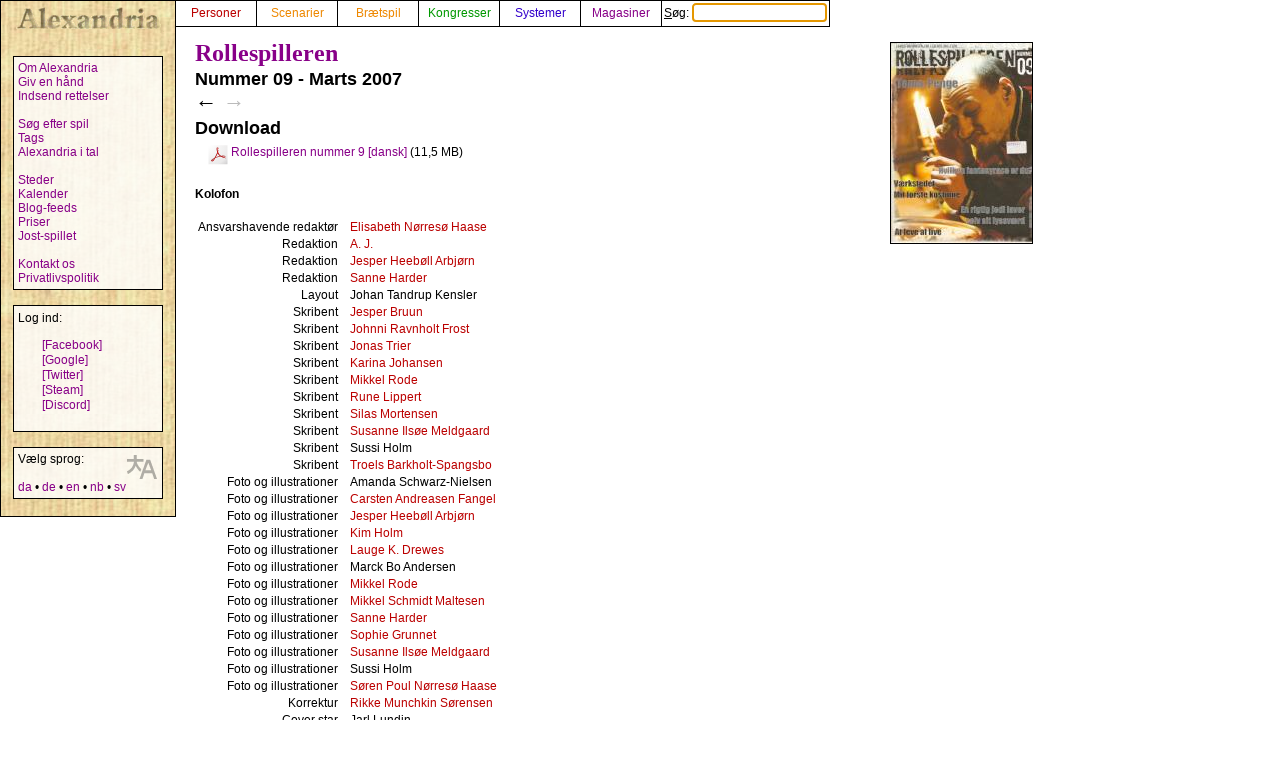

--- FILE ---
content_type: text/html; charset=UTF-8
request_url: https://alexandria.dk/da/magazines?issue=113
body_size: 4345
content:
<!DOCTYPE html>
<html lang="da">
	<head>
		<title>
			Rollespilleren - Nummer 09 - Marts 2007 - Alexandria
		</title>
<meta name="viewport" content="width=1024">
		<meta name="robots" content="index, follow" />
		<meta property="og:image" content="https://alexandria.dk/gfx/issue/l_113.jpg" />
		<meta property="fb:admins" content="745283070">
		<link rel="stylesheet" type="text/css" href="/alexstyle.css" />
		<link rel="stylesheet" type="text/css" href="/uistyle.css" />
		<link rel="alternate" type="application/rss+xml" title="Alexandria" href="https://alexandria.dk/rss.php" />
		<link rel="icon" type="image/png" href="/gfx/favicon_ti.png">
		<link rel="search" type="application/opensearchdescription+xml" title="Alexandria" href="/opensearch.xml" />
		<link rel="stylesheet" href="//code.jquery.com/ui/1.12.1/themes/base/jquery-ui.css">
		<link rel="stylesheet" href="//code.jquery.com/ui/1.11.4/themes/smoothness/jquery-ui.css">
		<link rel="alternate" hreflang="de" href="https://alexandria.dk/de/magazines?issue=113" />
		<link rel="alternate" hreflang="en" href="https://alexandria.dk/en/magazines?issue=113" />
		<link rel="alternate" hreflang="nb" href="https://alexandria.dk/nb/magazines?issue=113" />
		<link rel="alternate" hreflang="sv" href="https://alexandria.dk/sv/magazines?issue=113" />
		<script
			  src="https://code.jquery.com/jquery-3.4.1.min.js"
			  integrity="sha256-CSXorXvZcTkaix6Yvo6HppcZGetbYMGWSFlBw8HfCJo="
			  crossorigin="anonymous"></script>
		<script src="//code.jquery.com/ui/1.12.1/jquery-ui.js"></script>
		<script src="/helper.js"></script>
		
		
		
					</head>

	<body>
				<div id="leftmenu">
			<p>
				<a href="./" accesskey="q"><img src="/gfx/texture_logo.gif" alt="Alexandria" title="Alexandria" width="151" height="28" id="alexandrialogo"></a>
			</p>
			<div class="leftmenucontent">
				<a href="about">Om Alexandria</a><br>
				<a href="todo">Giv en hånd</a><br>
				<a href="rettelser">Indsend rettelser</a><br>
				<br>
				<a href="findspec">Søg efter spil</a><br>
				<a href="tags">Tags</a><br>
				<a href="statistik">Alexandria i tal</a><br>
				<br>
				<a href="locations">Steder</a><br>
				<a href="calendar">Kalender</a><br>
				<a href="feeds">Blog-feeds</a><br>
				<a href="awards">Priser</a><br>
				<a href="jostspil">Jost-spillet</a><br>
				<br>
				<a href="kontakt">Kontakt os</a><br>
				<a href="privacy">Privatlivspolitik</a><br>
			</div>

			<div class="leftmenucontent">
				<span class="menulogin">
				Log ind:
				</span>
				<ul class="remotelogin">
				<li><a href="fblogin" accesskey="l">[Facebook]</a></li>
				<li><a href="../login/google/" accesskey="g">[Google]</a></li>
				<li><a href="../login/twitter/" accesskey="t">[Twitter]</a></li>
				<li><a href="../login/steam/" accesskey="e">[Steam]</a></li>
				<li><a href="../login/discord/" accesskey="d">[Discord]</a></li>
				</ul>
				<br>
				
			</div>



			<div class="leftmenucontent selectlanguage">
			<img src="/gfx/icon_translator.svg" alt="Language icon">
			Vælg sprog:
			<br><br>
			<a href="/da/magazines?issue=113" hreflang="da" title="dansk">da</a> • <a href="/de/magazines?issue=113" hreflang="de" title="Deutsch – tysk">de</a> • <a href="/en/magazines?issue=113" hreflang="en" title="English – engelsk">en</a> • <a href="/nb/magazines?issue=113" hreflang="nb" title="norsk bokmål – bokmål">nb</a> • <a href="/sv/magazines?issue=113" hreflang="sv" title="svenska – svensk">sv</a>			</div>

		</div>


		<nav>
		<div id="topmenu" itemscope itemtype="http://schema.org/WebSite">
			<meta itemprop="url" content="https://alexandria.dk/" />
			<form action="find" itemprop="potentialAction" itemscope itemtype="http://schema.org/SearchAction">
				
				<meta itemprop="target" content="https://alexandria.dk/find?find={find}"/>
				
				<div class="topmenublock">
					<a href="personer" class="person">Personer</a>
				</div>
				<div class="topmenublock">
					<a href="scenarier" class="game">Scenarier</a>
				</div>
				<div class="topmenublock">
					<a href="boardgames" class="game">Brætspil</a>
				</div>
				<div class="topmenublock">
					<a href="cons" class="con">Kongresser</a>
				</div>
				<div class="topmenublock">
					<a href="systemer" class="system">Systemer</a>
				</div>
				<div class="topmenublock">
					<a href="magazines" class="magazines">Magasiner</a>
				</div>
				<div class="topmenublockfind">
					<label for="ffind" accesskey="s">Søg: <input id="ffind" type="search" name="find" value="" size="15" class="find" itemprop="query-input" required autofocus></label>
				</div>
			</form>
		</div>
		</nav>

<div id="resultbox">
</div>

<div class="clear"></div>

<div id="content">
	<div style="float: right;">
		<a href="/gfx/issue/l_113.jpg">
			<img src="/gfx/issue/s_113.jpg" style="border: 1px solid black; margin: 2px;" />
		</a>
	</div>

	<div>
	<h2 class="pagetitle">
		<a href="magazines?id=3">Rollespilleren</a>
	</h2>
	<h3>Nummer 09 - Marts 2007</h3>
	<div class="arrows">
	<a href="magazines?issue=91" title="Nummer 08 - Oktober 2006" rel="prev">←</a>
	<span class="inactive">→</span>
	</div>

<h3 class="parttitle">Download</h3>
	<table class="indata">
		<tr>
	<td>
		<img src="/gfx/icon_pdf.svg" alt="PDF" title="PDF-dokument" width="20" height="20" />																			</td>
	<td>
		<a href="/download/issue/113/rollespilleren09.pdf" hreflang="da">Rollespilleren nummer 9 [dansk]</a>
	</td>
	<td>
			(11,5 MB)
		</td>
	</tr>
		</table>


		<h4>Kolofon</h4>
	<table>
	<tbody>
		<tr>
	<td style="padding-right: 10px; text-align: right;">
		Ansvarshavende redaktør
	</td>
	<td>
				<a href="data?person=1343" class="person">Elisabeth Nørresø Haase</a>
			</td>
	</tr>
		<tr>
	<td style="padding-right: 10px; text-align: right;">
		Redaktion
	</td>
	<td>
				<a href="data?person=92" class="person">A. J.</a>
			</td>
	</tr>
		<tr>
	<td style="padding-right: 10px; text-align: right;">
		Redaktion
	</td>
	<td>
				<a href="data?person=816" class="person">Jesper Heebøll Arbjørn</a>
			</td>
	</tr>
		<tr>
	<td style="padding-right: 10px; text-align: right;">
		Redaktion
	</td>
	<td>
				<a href="data?person=22" class="person">Sanne Harder</a>
			</td>
	</tr>
		<tr>
	<td style="padding-right: 10px; text-align: right;">
		Layout
	</td>
	<td>
				Johan Tandrup Kensler
			</td>
	</tr>
		<tr>
	<td style="padding-right: 10px; text-align: right;">
		Skribent
	</td>
	<td>
				<a href="data?person=1451" class="person">Jesper Bruun</a>
			</td>
	</tr>
		<tr>
	<td style="padding-right: 10px; text-align: right;">
		Skribent
	</td>
	<td>
				<a href="data?person=1927" class="person">Johnni Ravnholt Frost</a>
			</td>
	</tr>
		<tr>
	<td style="padding-right: 10px; text-align: right;">
		Skribent
	</td>
	<td>
				<a href="data?person=1297" class="person">Jonas Trier</a>
			</td>
	</tr>
		<tr>
	<td style="padding-right: 10px; text-align: right;">
		Skribent
	</td>
	<td>
				<a href="data?person=7500" class="person">Karina Johansen</a>
			</td>
	</tr>
		<tr>
	<td style="padding-right: 10px; text-align: right;">
		Skribent
	</td>
	<td>
				<a href="data?person=1174" class="person">Mikkel Rode</a>
			</td>
	</tr>
		<tr>
	<td style="padding-right: 10px; text-align: right;">
		Skribent
	</td>
	<td>
				<a href="data?person=920" class="person">Rune Lippert</a>
			</td>
	</tr>
		<tr>
	<td style="padding-right: 10px; text-align: right;">
		Skribent
	</td>
	<td>
				<a href="data?person=5395" class="person">Silas Mortensen</a>
			</td>
	</tr>
		<tr>
	<td style="padding-right: 10px; text-align: right;">
		Skribent
	</td>
	<td>
				<a href="data?person=5391" class="person">Susanne Ilsøe Meldgaard</a>
			</td>
	</tr>
		<tr>
	<td style="padding-right: 10px; text-align: right;">
		Skribent
	</td>
	<td>
				Sussi Holm
			</td>
	</tr>
		<tr>
	<td style="padding-right: 10px; text-align: right;">
		Skribent
	</td>
	<td>
				<a href="data?person=1164" class="person">Troels Barkholt-Spangsbo</a>
			</td>
	</tr>
		<tr>
	<td style="padding-right: 10px; text-align: right;">
		Foto og illustrationer
	</td>
	<td>
				Amanda Schwarz-Nielsen
			</td>
	</tr>
		<tr>
	<td style="padding-right: 10px; text-align: right;">
		Foto og illustrationer
	</td>
	<td>
				<a href="data?person=456" class="person">Carsten Andreasen Fangel</a>
			</td>
	</tr>
		<tr>
	<td style="padding-right: 10px; text-align: right;">
		Foto og illustrationer
	</td>
	<td>
				<a href="data?person=816" class="person">Jesper Heebøll Arbjørn</a>
			</td>
	</tr>
		<tr>
	<td style="padding-right: 10px; text-align: right;">
		Foto og illustrationer
	</td>
	<td>
				<a href="data?person=1955" class="person">Kim Holm</a>
			</td>
	</tr>
		<tr>
	<td style="padding-right: 10px; text-align: right;">
		Foto og illustrationer
	</td>
	<td>
				<a href="data?person=5376" class="person">Lauge K. Drewes</a>
			</td>
	</tr>
		<tr>
	<td style="padding-right: 10px; text-align: right;">
		Foto og illustrationer
	</td>
	<td>
				Marck Bo Andersen
			</td>
	</tr>
		<tr>
	<td style="padding-right: 10px; text-align: right;">
		Foto og illustrationer
	</td>
	<td>
				<a href="data?person=1174" class="person">Mikkel Rode</a>
			</td>
	</tr>
		<tr>
	<td style="padding-right: 10px; text-align: right;">
		Foto og illustrationer
	</td>
	<td>
				<a href="data?person=5584" class="person">Mikkel Schmidt Maltesen</a>
			</td>
	</tr>
		<tr>
	<td style="padding-right: 10px; text-align: right;">
		Foto og illustrationer
	</td>
	<td>
				<a href="data?person=22" class="person">Sanne Harder</a>
			</td>
	</tr>
		<tr>
	<td style="padding-right: 10px; text-align: right;">
		Foto og illustrationer
	</td>
	<td>
				<a href="data?person=2223" class="person">Sophie Grunnet</a>
			</td>
	</tr>
		<tr>
	<td style="padding-right: 10px; text-align: right;">
		Foto og illustrationer
	</td>
	<td>
				<a href="data?person=5391" class="person">Susanne Ilsøe Meldgaard</a>
			</td>
	</tr>
		<tr>
	<td style="padding-right: 10px; text-align: right;">
		Foto og illustrationer
	</td>
	<td>
				Sussi Holm
			</td>
	</tr>
		<tr>
	<td style="padding-right: 10px; text-align: right;">
		Foto og illustrationer
	</td>
	<td>
				<a href="data?person=5477" class="person">Søren Poul Nørresø Haase</a>
			</td>
	</tr>
		<tr>
	<td style="padding-right: 10px; text-align: right;">
		Korrektur
	</td>
	<td>
				<a href="data?person=200" class="person">Rikke Munchkin Sørensen</a>
			</td>
	</tr>
		<tr>
	<td style="padding-right: 10px; text-align: right;">
		Cover star
	</td>
	<td>
				Jarl Lundin
			</td>
	</tr>
		<tr>
	<td style="padding-right: 10px; text-align: right;">
		Forsidefoto
	</td>
	<td>
				<a href="data?person=1955" class="person">Kim Holm</a>
			</td>
	</tr>
		<tr>
	<td style="padding-right: 10px; text-align: right;">
		Forsidefoto
	</td>
	<td>
				<a href="data?person=22" class="person">Sanne Harder</a>
			</td>
	</tr>
		</tbody>
	</table>
	
		<h4>Indhold</h4>
	<table class="magazinecontent">
	<tbody>
		
	<tr>
		<td class="page">Side 4</td>
	<td>Leder</td>
	<td >
	Leder				<td class="contributor">
				<a href="data?person=1343" class="person">Elisabeth Nørresø Haase</a>
			</td>
	<td class="role">Chefredaktør</td>
	</tr>
			
	<tr>
		<td class="page">Side 6</td>
	<td>Interview</td>
	<td  rowspan="2">
	At leve af live	<br><span class="description">Interview med Claus Raasted og Kristian Worm, om at arbejde professionelt med live.</span>	<br><div class="references">
	<a href="data?person=1163" class="person">Claus Raasted</a> <a href="data?person=1751" class="person">Kristian Worm</a> </div></td>
			<td class="contributor">
				<a href="data?person=5395" class="person">Silas Mortensen</a>
			</td>
	<td class="role">Skribent</td>
	</tr>
			
	<tr>
		<td colspan="2"></td>
		<td class="contributor">
				<a href="data?person=1955" class="person">Kim Holm</a>
			</td>
	<td class="role">Foto</td>
	</tr>
			
	<tr>
		<td class="page">Side 10</td>
	<td></td>
	<td >
	Pengene kommer	<br><span class="description">Er levende rollespil ved at blive en vare, og hvad vil dette betyde for det, der ellers har holdt produktionen kørende - det frivillige initiativ?</span>			<td class="contributor">
				<a href="data?person=1297" class="person">Jonas Trier</a>
			</td>
	<td class="role">Skribent</td>
	</tr>
			
	<tr>
		<td class="page">Side 12</td>
	<td></td>
	<td  rowspan="2">
	En rigtig jedi laver selv sit lyssværd	<br><span class="description">En gammel jedis erindringer...</span>			<td class="contributor">
				<a href="data?person=816" class="person">Jesper Heebøll Arbjørn</a>
			</td>
	<td class="role">Skribent</td>
	</tr>
			
	<tr>
		<td colspan="2"></td>
		<td class="contributor">
				<a href="data?person=816" class="person">Jesper Heebøll Arbjørn</a>
			</td>
	<td class="role">Foto</td>
	</tr>
			
	<tr>
		<td class="page">Side 14</td>
	<td>Reklame</td>
	<td >
	Haeven - Det Tredie Folk		<br><div class="references">
	<a href="data?scenarie=4286" class="game">Haeven II - Den anden trussel</a> </div></td>
			<td class="contributor">
				
			</td>
	<td class="role"></td>
	</tr>
			
	<tr>
		<td class="page">Side 15</td>
	<td>Interview</td>
	<td  rowspan="2">
	Interview med en professionel liver	<br><span class="description">Læs om manden bag spilsystemet Rokada</span>	<br><div class="references">
	<a href="data?scenarie=13276" class="game">Rokada</a> <a href="data?person=60" class="person">Daniel Benjamin Bjørn Clausen</a> <a href="data?tag=GERF" class="tag">GERF</a> </div></td>
			<td class="contributor">
				<a href="data?person=5391" class="person">Susanne Ilsøe Meldgaard</a>
			</td>
	<td class="role">Skribent</td>
	</tr>
			
	<tr>
		<td colspan="2"></td>
		<td class="contributor">
				<a href="data?person=5391" class="person">Susanne Ilsøe Meldgaard</a>
			</td>
	<td class="role">Foto</td>
	</tr>
			
	<tr>
		<td class="page">Side 19</td>
	<td>Reklame</td>
	<td >
	Hamillmark	<br><span class="description">Ravnsdal og Dysselhjem</span>	<br><div class="references">
	<a href="data?scenarie=13277" class="game">Ravnsdal</a> <a href="data?scenarie=13278" class="game">Dysselhjem</a> </div></td>
			<td class="contributor">
				
			</td>
	<td class="role"></td>
	</tr>
			
	<tr>
		<td class="page">Side 20</td>
	<td>Julekalender</td>
	<td  rowspan="2">
	Rollespilsjulekalenderen	<br><span class="description">Læs om en anderledes julekalender. Lavet af livere til livere</span>	<br><div class="references">
	<a href="data?person=5391" class="person">Susanne Ilsøe Meldgaard</a> <a href="data?person=1343" class="person">Elisabeth Nørresø Haase</a> <a href="data?person=7500" class="person">Karina Johansen</a> </div></td>
			<td class="contributor">
				<a href="data?person=92" class="person">A. J.</a>
			</td>
	<td class="role">Skribent</td>
	</tr>
			
	<tr>
		<td colspan="2"></td>
		<td class="contributor">
				<a href="data?person=2223" class="person">Sophie Grunnet</a>
			</td>
	<td class="role">Illustrator</td>
	</tr>
			
	<tr>
		<td class="page">Side 22</td>
	<td></td>
	<td  rowspan="2">
	Rune Lipperts Nytårstale	<br><span class="description">Alt det som Dronning Margrethe udelud...</span>	<br><div class="references">
	<a href="data?scenarie=10652" class="game">En Viden til Forskel</a> <a href="data?scenarie=10601" class="game">Two Cities - Ravens above Helmgart</a> <a href="data?scenarie=10599" class="game">Slægtsfejde</a> <a href="data?scenarie=10600" class="game">Dragonbane</a> <a href="data?tag=Landsforeningen%20Bifrost" class="tag">Landsforeningen Bifrost</a> </div></td>
			<td class="contributor">
				<a href="data?person=920" class="person">Rune Lippert</a>
			</td>
	<td class="role">Skribent</td>
	</tr>
			
	<tr>
		<td colspan="2"></td>
		<td class="contributor">
				<a href="data?person=5584" class="person">Mikkel Schmidt Maltesen</a>
			</td>
	<td class="role">Illustration</td>
	</tr>
			
	<tr>
		<td class="page">Side 23</td>
	<td>Reklame</td>
	<td >
	Agerbørn	<br><span class="description">En landsby på grænsen til den anden side har ligget uforstyrret i generationer. August 2007 bliver freden brudt.</span>	<br><div class="references">
	<a href="data?scenarie=3801" class="game">Agerbørn: Korsvejen</a> </div></td>
			<td class="contributor">
				
			</td>
	<td class="role"></td>
	</tr>
			
	<tr>
		<td class="page">Side 23</td>
	<td>Reklame</td>
	<td >
	Balon III - Karass&#039; skygger	<br><span class="description">Danmarks bedste setting, Bornholms Middelaldercenter</span>	<br><div class="references">
	<a href="data?scenarie=10584" class="game">Balon III - Karass&#039; skygger</a> </div></td>
			<td class="contributor">
				
			</td>
	<td class="role"></td>
	</tr>
			
	<tr>
		<td class="page">Side 26</td>
	<td></td>
	<td >
	LLR&#039;s spalte	<br><span class="description">Mikkel Rode fortæller de nyeste nyheder fra landsforeningen.</span>	<br><div class="references">
	<a href="data?con=345" class="con">Knudepunkt (2007)</a> <a href="data?tag=Landsforeningen%20Bifrost" class="tag">Landsforeningen Bifrost</a> </div></td>
			<td class="contributor">
				<a href="data?person=1174" class="person">Mikkel Rode</a>
			</td>
	<td class="role">Formand</td>
	</tr>
			
	<tr>
		<td class="page">Side 27</td>
	<td>Reportage</td>
	<td  rowspan="2">
	Reportage: Til Knudebal i Knudeland		<br><div class="references">
	<a href="data?con=345" class="con">Knudepunkt (2007)</a> </div></td>
			<td class="contributor">
				<a href="data?person=1451" class="person">Jesper Bruun</a>
			</td>
	<td class="role">Skribent</td>
	</tr>
			
	<tr>
		<td colspan="2"></td>
		<td class="contributor">
				<a href="data?person=456" class="person">Carsten Andreasen Fangel</a>
			</td>
	<td class="role">Foto</td>
	</tr>
			
	<tr>
		<td class="page">Side 28</td>
	<td>Anmeldelser</td>
	<td >
	Bog- og filmsiden	<br><span class="description">Få inspiration til hygge-læsning i påskeferien.</span>			<td class="contributor">
				<a href="data?person=22" class="person">Sanne Harder</a>
			</td>
	<td class="role">Anmelder</td>
	</tr>
			
	<tr>
		<td class="page">Side 29</td>
	<td></td>
	<td >
	Rygtesiden	<br><span class="description">Har du hørt de nyeste rygter?</span>			<td class="contributor">
				
			</td>
	<td class="role"></td>
	</tr>
			
	<tr>
		<td class="page">Side 30</td>
	<td></td>
	<td  rowspan="3">
	Madklummen	<br><span class="description">Lav verdens lækreste frikadeller... over bål.</span>			<td class="contributor">
				<a href="data?person=7500" class="person">Karina Johansen</a>
			</td>
	<td class="role">Skribent</td>
	</tr>
			
	<tr>
		<td colspan="2"></td>
		<td class="contributor">
				<a href="data?person=1343" class="person">Elisabeth Nørresø Haase</a>
			</td>
	<td class="role">Skribent</td>
	</tr>
			
	<tr>
		<td colspan="2"></td>
		<td class="contributor">
				Marck Bo Andersen
			</td>
	<td class="role">Foto</td>
	</tr>
			
	<tr>
		<td class="page">Side 32</td>
	<td></td>
	<td  rowspan="2">
	Hvor spiller du og hvad har du på	<br><span class="description">Besøger Dysselhjem-kampagnen i Tisvilde.</span>	<br><div class="references">
	<a href="data?scenarie=13278" class="game">Dysselhjem</a> </div></td>
			<td class="contributor">
				<a href="data?person=1927" class="person">Johnni Ravnholt Frost</a>
			</td>
	<td class="role">Skribent</td>
	</tr>
			
	<tr>
		<td colspan="2"></td>
		<td class="contributor">
				<a href="data?person=5477" class="person">Søren Poul Nørresø Haase</a>
			</td>
	<td class="role">Foto</td>
	</tr>
			
	<tr>
		<td class="page">Side 33</td>
	<td>Madopskrift</td>
	<td  rowspan="3">
	Madklummen	<br><span class="description">Skovens bedste frikadeller</span>			<td class="contributor">
				<a href="data?person=7500" class="person">Karina Johansen</a>
			</td>
	<td class="role">Skribent</td>
	</tr>
			
	<tr>
		<td colspan="2"></td>
		<td class="contributor">
				<a href="data?person=1343" class="person">Elisabeth Nørresø Haase</a>
			</td>
	<td class="role">Skribent</td>
	</tr>
			
	<tr>
		<td colspan="2"></td>
		<td class="contributor">
				Marck Bo Andersen
			</td>
	<td class="role">Fotograf</td>
	</tr>
			
	<tr>
		<td class="page">Side 34</td>
	<td></td>
	<td >
	Shopping-guiden	<br><span class="description">Denne gang på besøg hos Historicum i Haderslev</span>			<td class="contributor">
				
			</td>
	<td class="role"></td>
	</tr>
			
	<tr>
		<td class="page">Side 36</td>
	<td></td>
	<td  rowspan="3">
	Værkstedet - mit første kostume	<br><span class="description">Få hjælp til at sy dit første kostume.</span>			<td class="contributor">
				<a href="data?person=7500" class="person">Karina Johansen</a>
			</td>
	<td class="role">Skribent</td>
	</tr>
			
	<tr>
		<td colspan="2"></td>
		<td class="contributor">
				Amanda Schwarz-Nielsen
			</td>
	<td class="role">Illustrator</td>
	</tr>
			
	<tr>
		<td colspan="2"></td>
		<td class="contributor">
				<a href="data?person=5477" class="person">Søren Poul Nørresø Haase</a>
			</td>
	<td class="role">Foto</td>
	</tr>
			
	<tr>
		<td class="page">Side 40</td>
	<td></td>
	<td >
	Voxpop	<br><span class="description">Hvor mange penge bruger du på rollespil om året?</span>			<td class="contributor">
				<a href="data?person=1164" class="person">Troels Barkholt-Spangsbo</a>
			</td>
	<td class="role">Skribent</td>
	</tr>
			
	<tr>
		<td class="page">Side 41</td>
	<td>Tegneserie</td>
	<td >
	Gøgleren	<br><span class="description">Få rørt lattermusklen med Lauges fantastiske stribe</span>			<td class="contributor">
				<a href="data?person=5376" class="person">Lauge K. Drewes</a>
			</td>
	<td class="role">Illustrator</td>
	</tr>
			
	<tr>
		<td class="page">Side 42</td>
	<td></td>
	<td  rowspan="4">
	Hvilken fantasyrace er du	<br><span class="description">Find ud af hvilken fantasyrace du ville være, hvis du var blevet født i en fantasy-verden.</span>			<td class="contributor">
				<a href="data?person=816" class="person">Jesper Heebøll Arbjørn</a>
			</td>
	<td class="role">Skribent</td>
	</tr>
			
	<tr>
		<td colspan="2"></td>
		<td class="contributor">
				<a href="data?person=1451" class="person">Jesper Bruun</a>
			</td>
	<td class="role">Skribent</td>
	</tr>
			
	<tr>
		<td colspan="2"></td>
		<td class="contributor">
				<a href="data?person=22" class="person">Sanne Harder</a>
			</td>
	<td class="role">Skribent</td>
	</tr>
			
	<tr>
		<td colspan="2"></td>
		<td class="contributor">
				<a href="data?person=22" class="person">Sanne Harder</a>
			</td>
	<td class="role">Illustration</td>
	</tr>
			
	<tr>
		<td class="page">Side 46</td>
	<td>Interview</td>
	<td  rowspan="2">
	Mød vores nye chef	<br><span class="description">Interview med Rollespillerens nye chefredaktør</span>	<br><div class="references">
	<a href="data?person=1343" class="person">Elisabeth Nørresø Haase</a> </div></td>
			<td class="contributor">
				<a href="data?person=22" class="person">Sanne Harder</a>
			</td>
	<td class="role">Skribent</td>
	</tr>
			
	<tr>
		<td colspan="2"></td>
		<td class="contributor">
				<a href="data?person=5477" class="person">Søren Poul Nørresø Haase</a>
			</td>
	<td class="role">Foto</td>
	</tr>
			</tbody>
	</table>
		
	</div>



<br><br>
<a href="rettelser?cat=issue&amp;data_id=113"><span class="updatelinktext">Indsend rettelser for denne side</span></a>
</div>
</body>
</html>
